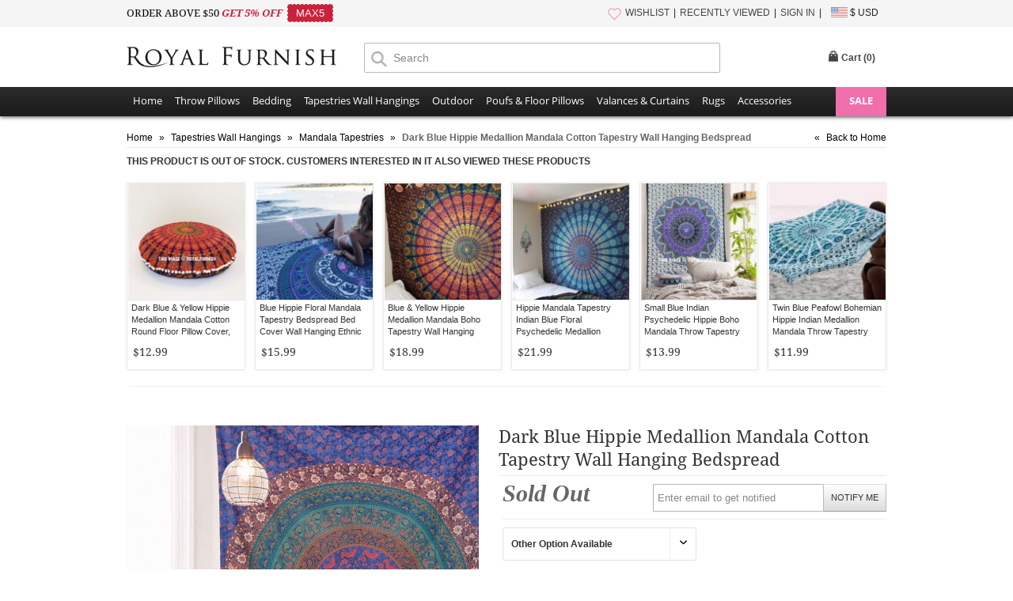

--- FILE ---
content_type: text/html
request_url: https://www.royalfurnish.com/product/1582/dark-blue-hippie-medallion-mandala-cotton-tapestry-wall-hanging-bedspread
body_size: 81034
content:
<!DOCTYPE html>
<html xmlns="http://www.w3.org/1999/xhtml"><head><title>Dark Blue Hippie Medallion Mandala Cotton Tapestry Wall Hanging Bedspread - RoyalFurnish.com</title><meta http-equiv="Content-Type" content="text/html; charset=UTF-8"><meta http-equiv="X-UA-Compatible" content="IE=edge"><meta name="viewport" content="width=device-width, initial-scale=1"><meta name="description" content="Buy Indian medallion mandala bohemian elephant camel tapestry wall hanging at best price. Shipping worldwide USA, UK, Canada, Australia and more. "><meta name="keywords" content="Beach Tapestry, Indie Tapestries, Cotton Tapestry, Bedroom Tapestries, Indian Tapestries, Boho Tapestries, Hippie Tapestries, Bohemian Tapestries, Small Tapestries, Dorm Tapestry, Blue Tapestry, Wall Tapestry, Blue Mandala Tapestries, "><link rel="canonical" href="https://www.royalfurnish.com/product/1582/dark-blue-hippie-medallion-mandala-cotton-tapestry-wall-hanging-bedspread" /><link rel="stylesheet" type="text/css" href="https://www.royalfurnish.com/css/style.css?ver=20180622" media="all"><link rel="icon" href="https://www.royalfurnish.com/images/favicon.ico" type="image/x-icon"><link rel="apple-touch-icon" sizes="57x57" href="https://www.royalfurnish.com/images/apple-touch-icon-57x57.png"/><link rel="apple-touch-icon" sizes="72x72" href="https://www.royalfurnish.com/images/apple-touch-icon-72x72.png"/><link rel="apple-touch-icon" sizes="114x114" href="https://www.royalfurnish.com/images/apple-touch-icon-114x114.png"/><link rel="apple-touch-icon" sizes="144x144" href="https://www.royalfurnish.com/images/apple-touch-icon-144x144.png"/><link rel="apple-touch-icon" href="https://www.royalfurnish.com/images/apple-touch-icon-57x57.png"/><meta property="fb:app_id" content="317088401769727" /><meta property="og:type" content="Product" /><meta property="og:url" content="http://www.royalfurnish.com/product/1582/dark-blue-hippie-medallion-mandala-cotton-tapestry-wall-hanging-bedspread" /><meta property="og:title" content="Dark Blue Hippie Medallion Mandala Cotton Tapestry Wall Hanging Bedspread - RoyalFurnish.com" /><meta property="og:image" content="http://www.royalfurnish.com/images/uploads/2015/May/RF1582/20171201072316-1.jpg"/><meta property="og:description" content="Buy Indian medallion mandala bohemian elephant camel tapestry wall hanging at best price. Shipping worldwide USA, UK, Canada, Australia and more. "/><meta property="og:site_name" content="RoyalFurnish.com"/><script type="text/javascript" src="https://www.royalfurnish.com/js/jquery-1.9.1.min.js"></script><link rel="stylesheet" href="https://www.royalfurnish.com/js/photoswipe/photoswipe.css"><link rel="stylesheet" href="https://www.royalfurnish.com/js/photoswipe/default-skin/default-skin.css">
<link rel="stylesheet" href="https://www.royalfurnish.com/js/swiper/swiper.min.css">
</head><body><a id="promocode-sidebar" href="#divPromoCode" style="display:none"><i title="hide">arrow</i></a>
<div class="rf-top-header"><div class="maindiv"><div class="rf-top-header-invite"><span class="roboto-light">ORDER ABOVE $50 </span><span class="roboto-bold style-italic red">GET 5% OFF &nbsp;</span><span class="coupon" style="margin-left:0;">MAX5</span></div><div class="rf-top-header-right mobileN"><ul><li class="dividerm"><a href="https://www.royalfurnish.com/wishlist"><i class="wishlist"></i>WISHLIST</a></li><li class="dividerm"><a href="https://www.royalfurnish.com/recently-viewed">RECENTLY VIEWED</a></li><li class="dividerm"><a href="https://www.royalfurnish.com/signin">SIGN IN</a></li><li class="currency-menu"><img src="https://www.royalfurnish.com/images/flag_usd.gif" style="vertical-align: middle; margin-top: -2px;" alt=""/> $ USD<div class="welcome-popup"><ul><li><a data-value="USD" href="">$ United States Dollar - USD</a></li><li><a data-value="GBP" href="">£ British Pound - GBP</a></li><li><a data-value="EUR" href="">€ Euro - EUR</a></li><li><a data-value="AUD" href="">$ Australian Dollar - AUD</a></li><li><a data-value="CAD" href="">$ Canadian Dollar - CAD</a></li><li><a data-value="NZD" href="">$ New Zealand Dollar - NZD</a></li><li><a data-value="SGD" href="">$ Singapore Dollar - SGD</a></li><li><a data-value="CHF" href="">₣ Swiss Franc - CHF</a></li><li><a data-value="SEK" href="">kr  Swedish Krona - SEK</a></li><li><a data-value="NOK" href="">kr Norwegian Krone - NOK</a></li><li><a data-value="DKK" href="">kr Danish Krone - DKK</a></li></ul></div></li></ul></div></div></div><div class="login-header"><div class="maindiv" style="border-top:none;"><div class="logo"><a href="https://www.royalfurnish.com" title="Royal Furnish"><img src="https://www.royalfurnish.com/images/logo-royal-furnish.jpg" height="26" alt="Royal Furnish" width="265" /></a></div><div class="searchBar"><form method="post"><input type="text" placeholder="Search" value="" name="txtSearch" id="txtSearch" class="searchInput" autocomplete="off" /><span class="newMagnifyIcon newMagnifyIconPos"></span> <span id="filter_shop_name_loader" class="hide searchLoader"> <img alt="Loading..." width="16" height="16" src="https://www.royalfurnish.com/images/ajax-loader-white.gif" /> </span></form></div><div class="top-link login-top-link"><div id="new-header"><div class="search-right"><iframe src="//www.facebook.com/plugins/like.php?href=https%3A%2F%2Ffacebook.com%2Froyalfurnish&amp;width&amp;layout=button_count&amp;action=like&amp;show_faces=false&amp;share=false&amp;height=21&amp;appId=317088401769727" style="border:none; overflow:hidden; height:21px;width:90px;"></iframe></div>
<div id="cart-popup-container"><div class="cart-bag"><div class="top-cart"><div id="divCart" onclick="window.location='https://www.royalfurnish.com/cart';" class="block-title"><strong id="cartHeader">Cart (<span>0</span>)</strong></div><div id="topCartContent" class="block-content" style="display: none;"><div class="inner-maindiv"><div class="cart-mid"><table id="mini-cart" class="mini-products-list"><tbody class="last odd" id="tbodyCart"></tbody></table><div class="actions"> <a href="https://www.royalfurnish.com/cart"><img src="https://www.royalfurnish.com/images/btn-view-cart.png" width="123" height="44" alt="" style="float: left;" /></a> <span class="itemcount">0 Item Subtotal</span> <span class="subtotal">$0</span> </div></div></div></div></div></div></div></div></div></div><div class="clear"></div></div><div class="new-nav-container"><div class="new-nav-container-bottom"><div class="maindiv"><div class="new-nav-container-maindiv"><i class="fa fa-bars"></i><div class="new-nav-container-store-ul"><ul class="drop-submenu"><li><span> <a href="https://www.royalfurnish.com/">Home</a> </span></li><li class="parent-container"> <span><a href="https://www.royalfurnish.com/throw-pillows" class="parent-container-cufon">Throw Pillows</a></span><ul class="new-nav-container-child-ul" style="width: 360px;"><li style="width:100px;float:left"> <a href="https://www.royalfurnish.com/throw-pillows/mandala-pillows">Mandala Pillows</a></li><li style="width:190px;float:left"> <a href="https://www.royalfurnish.com/throw-pillows/geometric-throw-pillows">Geometric Throw Pillows</a></li><li style="width:100px;float:left"> <a href="https://www.royalfurnish.com/throw-pillows/patchwork-pillows">Patchwork Pillows</a></li><li style="width:190px;float:left"> <a href="https://www.royalfurnish.com/throw-pillows/embroidered-throw-pillows">Embroidered Throw Pillows</a></li><li style="width:100px;float:left"> <a href="https://www.royalfurnish.com/throw-pillows/kantha-pillows">Kantha Pillows</a></li><li style="width:190px;float:left"> <a href="https://www.royalfurnish.com/throw-pillows/vintage-kantha-pillows">Vintage Kantha Pillows</a></li><li style="width:100px;float:left"> <a href="https://www.royalfurnish.com/throw-pillows/tie-dye-pillows">Tie Dye Pillows</a></li><li style="width:190px;float:left"> <a href="https://www.royalfurnish.com/throw-pillows/mirror-embroidered-pillows">Mirror Embroidered Pillows</a></li><li style="width:100px;float:left"> <a href="https://www.royalfurnish.com/throw-pillows/bed-pillows">Bed Pillows</a></li><li style="width:190px;float:left"> <a href="https://www.royalfurnish.com/throw-pillows/kilim-pillows">Kilim Pillows</a></li><li style="width:100px;float:left"> <a href="https://www.royalfurnish.com/throw-pillows/silk-brocade-pillows">Silk Brocade Pillows</a></li><li style="width:190px;float:left"> <a href="https://www.royalfurnish.com/throw-pillows/block-printed-pillows">Block Printed Pillows</a></li><li style="width:100px;float:left"> <a href="https://www.royalfurnish.com/throw-pillows/indigo-pillows">Indigo Pillows</a></li><li style="width:190px;float:left"> <a href="https://www.royalfurnish.com/throw-pillows/textured-throw-pillows">Textured Throw Pillows</a></li></ul></li><li class="parent-container"> <span><a href="https://www.royalfurnish.com/bedding" class="parent-container-cufon">Bedding</a></span><ul class="new-nav-container-child-ul"><li> <a href="https://www.royalfurnish.com/bedding/duvet-covers">Duvet Covers</a></li><li> <a href="https://www.royalfurnish.com/bedding/pillow-shams">Pillow Shams</a></li><li> <a href="https://www.royalfurnish.com/bedding/bed-sheet-set">Bed Sheet Set</a></li><li> <a href="https://www.royalfurnish.com/bedding/cotton-throw-blankets">Cotton Throw Blankets</a></li><li> <a href="https://www.royalfurnish.com/bedding/kantha-quilts-throws">Kantha Quilts Throws</a></li><li> <a href="https://www.royalfurnish.com/bedding/kantha-throws">Kantha Throws</a></li><li> <a href="https://www.royalfurnish.com/bedding/indigo-quilts">Indigo Quilts</a></li><li> <a href="https://www.royalfurnish.com/bedding/kids-bedding">Kids Bedding</a></li></ul></li><li class="parent-container"> <span><a href="https://www.royalfurnish.com/tapestries-wall-hangings" class="parent-container-cufon">Tapestries Wall Hangings</a></span><ul class="new-nav-container-child-ul"><li> <a href="https://www.royalfurnish.com/tapestries-wall-hangings/mandala-tapestries">Mandala Tapestries</a></li><li> <a href="https://www.royalfurnish.com/tapestries-wall-hangings/tie-dye-printed-tapestries">Tie Dye &amp; Printed Tapestries</a></li><li> <a href="https://www.royalfurnish.com/tapestries-wall-hangings/elephant-tapestries">Elephant Tapestries</a></li><li> <a href="https://www.royalfurnish.com/tapestries-wall-hangings/sun-moon-tapestries">Sun &amp; Moon Tapestries</a></li><li> <a href="https://www.royalfurnish.com/tapestries-wall-hangings/indian-hindu-tapestries">Indian Hindu Tapestries</a></li><li> <a href="https://www.royalfurnish.com/tapestries-wall-hangings/tree-of-life-tapestries">Tree of Life Tapestries</a></li><li> <a href="https://www.royalfurnish.com/tapestries-wall-hangings/zodiac-tapestries">Zodiac Tapestries</a></li><li> <a href="https://www.royalfurnish.com/tapestries-wall-hangings/posters">Posters</a></li><li> <a href="https://www.royalfurnish.com/tapestries-wall-hangings/buddha-tapestries">Buddha Tapestries</a></li><li> <a href="https://www.royalfurnish.com/tapestries-wall-hangings/macrame-wall-hangings">Macrame Wall Hangings</a></li><li> <a href="https://www.royalfurnish.com/tapestries-wall-hangings/wall-hangings">Wall Hangings</a></li></ul></li><li class="parent-container"> <span><a href="https://www.royalfurnish.com/outdoor" class="parent-container-cufon">Outdoor</a></span><ul class="new-nav-container-child-ul"><li> <a href="https://www.royalfurnish.com/outdoor/roundie-towels">Roundie Towels</a></li><li> <a href="https://www.royalfurnish.com/outdoor/bags">Bags</a></li><li> <a href="https://www.royalfurnish.com/outdoor/fabric-bunting-banners">Fabric Bunting Banners</a></li></ul></li><li class="parent-container"> <span><a href="https://www.royalfurnish.com/poufs-floor-pillows" class="parent-container-cufon">Poufs &amp; Floor Pillows</a></span><ul class="new-nav-container-child-ul"><li> <a href="https://www.royalfurnish.com/poufs-floor-pillows/round-floor-pillows">Round Floor Pillows</a></li><li> <a href="https://www.royalfurnish.com/poufs-floor-pillows/poufs-ottomans">Poufs &amp; ottomans</a></li><li> <a href="https://www.royalfurnish.com/poufs-floor-pillows/square-floor-pillows">Square Floor Pillows</a></li></ul></li><li class="parent-container"> <span><a href="https://www.royalfurnish.com/valances-curtains" class="parent-container-cufon">Valances &amp; Curtains</a></span><ul class="new-nav-container-child-ul"><li> <a href="https://www.royalfurnish.com/valances-curtains/doors-windows-valance">Doors &amp; Windows Valance</a></li><li> <a href="https://www.royalfurnish.com/valances-curtains/tapestry-curtains">Tapestry Curtains</a></li><li> <a href="https://www.royalfurnish.com/valances-curtains/sheer-curtains">Sheer Curtains</a></li><li> <a href="https://www.royalfurnish.com/valances-curtains/shower-curtains">Shower Curtains</a></li></ul></li><li class="parent-container"> <span><a href="https://www.royalfurnish.com/rugs" class="parent-container-cufon">Rugs</a></span><ul class="new-nav-container-child-ul"><li> <a href="https://www.royalfurnish.com/rugs/chindi-rugs">Chindi Rugs</a></li><li> <a href="https://www.royalfurnish.com/rugs/handwooven-rugs">Handwooven Rugs</a></li><li> <a href="https://www.royalfurnish.com/rugs/southwestern-rugs">Southwestern Rugs</a></li><li> <a href="https://www.royalfurnish.com/rugs/geometric-rugs">Geometric Rugs</a></li><li> <a href="https://www.royalfurnish.com/rugs/braided-area-rugs">Braided Area Rugs</a></li><li> <a href="https://www.royalfurnish.com/rugs/hand-block-print-rugs">Hand Block Print Rugs</a></li></ul></li><li class="parent-container"> <span><a href="https://www.royalfurnish.com/accessories" class="parent-container-cufon">Accessories</a></span><ul class="new-nav-container-child-ul" style="width: 360px;"><li style="width:100px;float:left"> <a href="https://www.royalfurnish.com/accessories/knobs-and-pulls">Knobs and Pulls</a></li><li style="width:190px;float:left"> <a href="https://www.royalfurnish.com/accessories/wall-hooks">Wall Hooks</a></li><li style="width:100px;float:left"> <a href="https://www.royalfurnish.com/accessories/incense-sticks">Incense Sticks</a></li><li style="width:190px;float:left"> <a href="https://www.royalfurnish.com/accessories/incense-holder">Incense Holder</a></li><li style="width:100px;float:left"> <a href="https://www.royalfurnish.com/accessories/yoga-mat-bags">Yoga Mat Bags</a></li><li style="width:190px;float:left"> <a href="https://www.royalfurnish.com/accessories/wine-bottle-stoppers">Wine Bottle Stoppers</a></li><li style="width:100px;float:left"> <a href="https://www.royalfurnish.com/accessories/singing-bowls">Singing Bowls</a></li><li style="width:190px;float:left"> <a href="https://www.royalfurnish.com/accessories/essential-oil-aromatherapy">Essential Oil &amp; Aromatherapy</a></li><li style="width:100px;float:left"> <a href="https://www.royalfurnish.com/accessories/oil-burners">Oil Burners</a></li><li style="width:190px;float:left"> <a href="https://www.royalfurnish.com/accessories/candles-and-candle-holders">Candles and Candle Holders</a></li><li style="width:100px;float:left"> <a href="https://www.royalfurnish.com/accessories/lanterns-lighting">Lanterns Lighting</a></li><li style="width:190px;float:left"> <a href="https://www.royalfurnish.com/accessories/leather-journals">Leather Journals</a></li><li style="width:100px;float:left"> <a href="https://www.royalfurnish.com/accessories/dream-catchers">Dream Catchers</a></li><li style="width:190px;float:left"> <a href="https://www.royalfurnish.com/accessories/kindle-covers">Kindle Covers</a></li><li style="width:100px;float:left"> <a href="https://www.royalfurnish.com/accessories/photo-frames">Photo Frames</a></li><li style="width:190px;float:left"> <a href="https://www.royalfurnish.com/accessories/henna-paste-cones">Henna Paste Cones</a></li><li style="width:100px;float:left"> <a href="https://www.royalfurnish.com/accessories/fairy-lights">Fairy Lights</a></li><li style="width:190px;float:left"> <a href="https://www.royalfurnish.com/accessories/indian-miniatures-paintings">Indian Miniatures Paintings</a></li><li style="width:100px;float:left"> <a href="https://www.royalfurnish.com/accessories/dapo-star">Dapo Star</a></li></ul></li><li class="sale parent-container"><a title="ON SALE" href="https://www.royalfurnish.com/online-sale">SALE</a></div><div class="clear"></div></div></div></div></div><div id="divPromoCode" class="zoom-anim-dialog mfp-hide"><div class="promo-box"><div class="promo-header"><p class="how-to-tip">Just click the <strong>Like</strong> Button below</p><p class="get-what-tip"><span>To get your</span><strong>5<i class="top">%</i><i class="bottom">OFF</i></strong><span>Coupon Code</span></p></div><div id="coupon" class="promo-coupon"><p class="tip">Show me my Coupon!</p><div class="code"><span>Coupon Code: FBUSER</span></div></div><p style="padding:0;" class="joined-msg">Join us to get social with us!</p><div class="social"><div class="like"><p>Royal Furnish</p><div class="fb-wrap"><div class="fb-like" data-href="https://facebook.com/royalfurnish" data-layout="button_count" data-action="like" data-show-faces="false" data-share="false"></div></div></div></div></div></div>
<link rel="stylesheet" type="text/css" href="https://www.royalfurnish.com/js/magnific-popup/magnific-popup.css" media="all">
<script type="text/javascript" src="https://www.royalfurnish.com/js/magnific-popup/jquery.magnific-popup.js"></script>
<script type="text/javascript">$(document).ready(function() {
	//if($(window).width()>=720){$('#promocode-sidebar').show();}
	$('#promocode-sidebar').magnificPopup({removalDelay: 300,mainClass: 'my-mfp-zoom-in',type: 'inline',fixedContentPos: true});
	$.ajax({type:"POST",url:"https://www.royalfurnish.com/ajax-postback",data:{action:"visitlog",param_url:'/product/1582/dark-blue-hippie-medallion-mandala-cotton-tapestry-wall-hanging-bedspread'},success:function(theResponse){}});if($(window).width()>767){$("#cart-popup-container").bind("mouseenter",function(){if($("#cartHeader span").text()!="0"){$("#cart-popup-container .block-title").addClass("hover");$("#cart-popup-container").addClass("hover");$("#topCartContent").show();$("#cart-popup-container .block-title").addClass("hover");$("#cart-popup-container").addClass("hover");}});$("#cart-popup-container").bind("mouseleave",function(){$("#topCartContent").hide();$("#cart-popup-container .block-title").removeClass("hover");$("#cart-popup-container").removeClass("hover")});}});function RemoveCart(product){$.ajax({type:"POST",url:"https://www.royalfurnish.com/ajax-postback",data:{action:"removefromcart",param_product:product},success:function(theResponse){var result=theResponse.split("~");$("#topCartContent").show();$("#cart-popup-container").addClass("hover");$("#divCart").addClass("hover");$("#tbodyCart").html(result[1]);$("#cartHeader span").text(result[2]);$("#topCartContent .cart-mid .actions .itemcount").text(result[2]+" Item Subtotal");$("#topCartContent .cart-mid .actions .subtotal").text("$"+result[3]);if(result[2]=="0"){$("#topCartContent").hide();$("#cart-popup-container").removeClass("hover");$("#divCart").removeClass("hover")}}})};
	$(document).ready(function() {
		$('.welcome-popup ul li a').click(function(){	
			$.ajax({
				type:"POST",
				url:"https://www.royalfurnish.com/ajax-postback",
				data:{action:"changecurrency",
				param_curr:$(this).attr("data-value")},
				success:function(theResponse){
					//alert(theResponse);
					window.location=window.location.href;
				}
			});
			return false;
		});
	});</script><input id="hdHeaderSecureSiteName" value="https://www.royalfurnish.com/" type="hidden"/><input id="hdHeaderSiteName" value="https://www.royalfurnish.com/" type="hidden"/><script type="text/javascript" src="https://www.royalfurnish.com/js/autocomplete/jquery.autocomplete.min.js"></script>
<script>$(function(){$('#txtSearch').autocomplete({serviceUrl: 'https://www.royalfurnish.com/autosuggest.php',formatResult: function (data, value) {if(data.data=='NF'){data.value=value;return '<div style="padding:3px 0;">Click to search for - "'+value+'"</div>';} else {if(data.cateogory=='C'){var newval = "(" + value.replace(RegExp("(\\/|\\.|\\*|\\+|\\?|\\||\\(|\\)|\\[|\\]|\\{|\\}|\\\\)", "g"), "\\$1") + ")";return '<div style="padding:3px 0;">'+data.value.replace(RegExp(newval, "gi"), "<strong>$1</strong>")+'<span style="color:#ccc"> - Cateogory</span></div>';}  else if(data.cateogory=='L'){var newval = "(" + value.replace(RegExp("(\\/|\\.|\\*|\\+|\\?|\\||\\(|\\)|\\[|\\]|\\{|\\}|\\\\)", "g"), "\\$1") + ")";return '<div style="padding:3px 0;">'+data.value.replace(RegExp(newval, "gi"), "<strong>$1</strong>")+'</div>';}}},onSelect: function (suggestion) {if(suggestion.data=='NF'){$.ajax({type: "POST",url: "https://www.royalfurnish.com/ajax-postback",data: { action: "InsertUserSearch", param_keyword: suggestion.value},success: function(theResponse) {window.location=$('#hdHeaderSiteName').val()+'search?keyword='+suggestion.value;}});} else {if(suggestion.cateogory=='L'){window.location=$('#hdHeaderSiteName').val()+"collection/"+GetURLLinkStr(suggestion.value)+"?ref=autosuggest";} else if(suggestion.cateogory=='C'){if(suggestion.type!='1'){window.location=$('#hdHeaderSiteName').val()+suggestion.pcode+'/'+suggestion.code+"?ref=autosuggest";} else {window.location=$('#hdHeaderSiteName').val()+suggestion.code+"?ref=autosuggest";}}}},onSearchStart: function () {$("#filter_shop_name_loader").removeClass("hide");},onSearchComplete: function (){$("#filter_shop_name_loader").addClass("hide");}});});function GetURLLinkStr(str){str=str.trim().replace(/[^a-z0-9]+/gi, '-').toLowerCase();str=str.replace(/-+/gi, '-');str=str.replace(/^-|-$/g, '');str=str.substring(0,80);return str;}jQuery(document).ready(function(){jQuery('.fa-bars').click(function(e) {jQuery('.new-nav-container-bottom').toggleClass('open');e.preventDefault();});});</script><div id="fb-root"></div><script>(function(d, s, id) {var js, fjs = d.getElementsByTagName(s)[0];if (d.getElementById(id)) return;js = d.createElement(s); js.id = id;js.src = "//connect.facebook.net/en_US/sdk.js#xfbml=1&version=v2.3&appId=317088401769727";fjs.parentNode.insertBefore(js, fjs);}(document, 'script', 'facebook-jssdk'));</script><script>window.fbAsyncInit = function() {FB.Event.subscribe("edge.create", function() {$('.promo-box .promo-coupon .tip').hide();$('.promo-box .social').hide();$('.promo-box .promo-coupon .code').fadeIn(2000);$('.promo-box .joined-msg').html('Thank you :)');});};
</script>
<!-- Google tag (gtag.js) -->
<script async src="https://www.googletagmanager.com/gtag/js?id=G-P6DNDE3YF7"></script>
<script>
  window.dataLayer = window.dataLayer || [];
  function gtag(){dataLayer.push(arguments);}
  gtag('js', new Date());
  gtag('config', 'G-P6DNDE3YF7');
</script>
<script>
!function(f,b,e,v,n,t,s){if(f.fbq)return;n=f.fbq=function(){n.callMethod?
n.callMethod.apply(n,arguments):n.queue.push(arguments)};if(!f._fbq)f._fbq=n;
n.push=n;n.loaded=!0;n.version='2.0';n.queue=[];t=b.createElement(e);t.async=!0;
t.src=v;s=b.getElementsByTagName(e)[0];s.parentNode.insertBefore(t,s)}(window,
document,'script','https://connect.facebook.net/en_US/fbevents.js');
fbq('init', '1761841544033993');fbq('track', "PageView");</script>
<noscript><img height="1" width="1" style="display:none"
src="https://www.facebook.com/tr?id=1761841544033993&ev=PageView&noscript=1"
/></noscript>
<script>fbq('track', 'ViewContent');</script><section><div class="wrapper" id="page-product-details"><div class="main-sec login-main-sec"><div class="breadcrumbs"><ul class="fleft textnowrap" itemscope itemtype="https://schema.org/BreadcrumbList"><li class="home" itemprop="itemListElement" itemtype="https://schema.org/ListItem" itemscope=""> <a itemprop="item" title="Go to Home Page" href="https://www.royalfurnish.com/"><strong itemprop="name">Home</strong></a> <meta itemprop="position" content="1" /> <span>»</span> </li><li itemprop="itemListElement" itemtype="https://schema.org/ListItem" itemscope=""> <a itemprop="item" title="Tapestries Wall Hangings" href="https://www.royalfurnish.com/tapestries-wall-hangings"><strong itemprop="name">Tapestries Wall Hangings</strong></a> <meta itemprop="position" content="2" /> <span>»</span> </li><li itemprop="itemListElement" itemtype="https://schema.org/ListItem" itemscope=""> <a itemprop="item" title="Mandala Tapestries" href="https://www.royalfurnish.com/tapestries-wall-hangings/mandala-tapestries"><strong itemprop="name">Mandala Tapestries</strong></a> <meta itemprop="position" content="3" /> <span>»</span> </li><li class="category571 active" itemprop="itemListElement" itemscope
          itemtype="https://schema.org/ListItem"><strong itemprop="name" title="Dark Blue Hippie Medallion Mandala Cotton Tapestry Wall Hanging Bedspread">Dark Blue Hippie Medallion Mandala Cotton Tapestry Wall Hanging Bedspread</strong><meta itemprop="position" content="4" /></li></ul><ul class="fright"><li><span>«</span>&nbsp;<a title="Go to Home Page" href="https://www.royalfurnish.com/">Back to Home</a></li></ul><div class="clear"></div></div>
                  <div class="pro-list showroom" style="box-shadow:0 3px 3px -4px rgba(0, 0, 0, 0.3);margin-bottom:40px;float:left;padding-bottom:20px;width:100%;"><p style="text-transform:uppercase;font-weight:bold;color:#333;">This Product is Out of stock. Customers interested in it also viewed these products</p><ul id="soldout-similar"><div style="display:none">SELECT p.ProductId,p.Title,p.Price,p.IsActive,p.DateAdded,(SELECT ImageName FROM tblrf_productimages WHERE ProductId=p.ProductId AND Seq=1)AS ImageName,MATCH (p.Title,p.Size,p.Color) AGAINST ('Dark Blue Hippie Medallion Mandala Cotton Tapestry Wall Hanging Bedspread Twin Size Blue') AS MatchScore FROM tblrf_products p WHERE p.IsActive=1 AND p.Qty>0  AND ProductId<>1582 ORDER BY MatchScore DESC LIMIT 6</div><li class="item" ><div class="showroom_container showroom catalouge-product" style="width:148px;"><div class="product-image"><a title="Dark Blue &amp; Yellow Hippie Medallion Mandala Cotton Round Floor Pillow Cover, Pet Bed" href="https://www.royalfurnish.com/product/5368/dark-blue-yellow-hippie-medallion-mandala-cotton-round-floor-pillow-cover-pet-be"><img style="width:147px;margin-left:1px;height:147px;" alt="Dark Blue &amp; Yellow Hippie Medallion Mandala Cotton Round Floor Pillow Cover, Pet Bed" data-original="https://www.royalfurnish.com/thumbnail/150/150/c/images/uploads/2018/Apr/RF5368/20180402093159-1.jpg" src="[data-uri]" class="the-store-image"/></a></div><div class="product-title"><a title="Dark Blue &amp; Yellow Hippie Medallion Mandala Cotton Round Floor Pillow Cover, Pet Bed" href="https://www.royalfurnish.com/product/5368/dark-blue-yellow-hippie-medallion-mandala-cotton-round-floor-pillow-cover-pet-be" style="">Dark Blue & Yellow Hippie Medallion Mandala Cotton Round Floor Pillow Cover, Pet Bed</a></div><div class="product-label"><div class="product-price">$12.99</div><div class="product-size"> </div></div></div></li><li class="item" ><div class="showroom_container showroom catalouge-product" style="width:148px;"><div class="product-image"><a title="Blue Hippie Floral Mandala Tapestry Bedspread Bed Cover Wall Hanging Ethnic Decorative Art" href="https://www.royalfurnish.com/product/60/blue-hippie-floral-mandala-tapestry-bedspread-bed-cover-wall-hanging-ethnic-deco"><img style="width:147px;margin-left:1px;height:147px;" alt="Blue Hippie Floral Mandala Tapestry Bedspread Bed Cover Wall Hanging Ethnic Decorative Art" data-original="https://www.royalfurnish.com/thumbnail/150/150/c/images/uploads/2014/Jun/RF60/20151031092415-UK-1073.jpg" src="[data-uri]" class="the-store-image"/></a></div><div class="product-title"><a title="Blue Hippie Floral Mandala Tapestry Bedspread Bed Cover Wall Hanging Ethnic Decorative Art" href="https://www.royalfurnish.com/product/60/blue-hippie-floral-mandala-tapestry-bedspread-bed-cover-wall-hanging-ethnic-deco" style="">Blue Hippie Floral Mandala Tapestry Bedspread Bed Cover Wall Hanging Ethnic Decorative Art</a></div><div class="product-label"><div class="product-price">$15.99</div><div class="product-size"> </div></div></div></li><li class="item" ><div class="showroom_container showroom catalouge-product" style="width:148px;"><div class="product-image"><a title="Blue &amp; Yellow Hippie Medallion Mandala Boho Tapestry Wall Hanging" href="https://www.royalfurnish.com/product/4706/blue-yellow-hippie-medallion-mandala-boho-tapestry-wall-hanging"><img style="width:147px;margin-left:1px;height:147px;" alt="Blue &amp; Yellow Hippie Medallion Mandala Boho Tapestry Wall Hanging" data-original="https://www.royalfurnish.com/thumbnail/150/150/c/images/uploads/2017/May/RF4706/20170516140337-s-l1600.jpg" src="[data-uri]" class="the-store-image"/></a></div><div class="product-title"><a title="Blue &amp; Yellow Hippie Medallion Mandala Boho Tapestry Wall Hanging" href="https://www.royalfurnish.com/product/4706/blue-yellow-hippie-medallion-mandala-boho-tapestry-wall-hanging" style="">Blue & Yellow Hippie Medallion Mandala Boho Tapestry Wall Hanging</a></div><div class="product-label"><div class="product-price">$18.99</div><div class="product-size"> </div></div></div></li><li class="item" ><div class="showroom_container showroom catalouge-product" style="width:148px;"><div class="product-image"><a title="Hippie Mandala Tapestry Indian Blue Floral Psychedelic Medallion Tapestry Wall Hanging" href="https://www.royalfurnish.com/product/961/hippie-mandala-tapestry-indian-blue-floral-psychedelic-medallion-tapestry-wall-h"><img style="width:147px;margin-left:1px;height:147px;" alt="Hippie Mandala Tapestry Indian Blue Floral Psychedelic Medallion Tapestry Wall Hanging" data-original="https://www.royalfurnish.com/thumbnail/150/150/c/images/uploads/2014/Dec/RF961/20151202145238-1.jpg" src="[data-uri]" class="the-store-image"/></a></div><div class="product-title"><a title="Hippie Mandala Tapestry Indian Blue Floral Psychedelic Medallion Tapestry Wall Hanging" href="https://www.royalfurnish.com/product/961/hippie-mandala-tapestry-indian-blue-floral-psychedelic-medallion-tapestry-wall-h" style="">Hippie Mandala Tapestry Indian Blue Floral Psychedelic Medallion Tapestry Wall Hanging</a></div><div class="product-label"><div class="product-price">$21.99</div><div class="product-size"> </div></div></div></li><li class="item" ><div class="showroom_container showroom catalouge-product" style="width:148px;"><div class="product-image"><a title="Small Blue Indian Psychedelic Hippie Boho Mandala Throw Tapestry Wall Hanging" href="https://www.royalfurnish.com/product/1391/small-blue-indian-psychedelic-hippie-boho-mandala-throw-tapestry-wall-hanging"><img style="width:147px;margin-left:1px;height:147px;" alt="Small Blue Indian Psychedelic Hippie Boho Mandala Throw Tapestry Wall Hanging" data-original="https://www.royalfurnish.com/thumbnail/150/150/c/images/uploads/2015/Mar/RF1391/20170506082306-2.jpg" src="[data-uri]" class="the-store-image"/></a></div><div class="product-title"><a title="Small Blue Indian Psychedelic Hippie Boho Mandala Throw Tapestry Wall Hanging" href="https://www.royalfurnish.com/product/1391/small-blue-indian-psychedelic-hippie-boho-mandala-throw-tapestry-wall-hanging" style="">Small Blue Indian Psychedelic Hippie Boho Mandala Throw Tapestry Wall Hanging</a></div><div class="product-label"><div class="product-price">$13.99</div><div class="product-size"> </div></div></div></li><li class="item" style='margin-right:0px'><div class="showroom_container showroom catalouge-product" style="width:148px;"><div class="product-image"><a title="Twin Blue Peafowl Bohemian Hippie Indian Medallion Mandala Throw Tapestry" href="https://www.royalfurnish.com/product/1063/twin-blue-peafowl-bohemian-hippie-indian-medallion-mandala-throw-tapestry"><img style="width:147px;margin-left:1px;height:147px;" alt="Twin Blue Peafowl Bohemian Hippie Indian Medallion Mandala Throw Tapestry" data-original="https://www.royalfurnish.com/thumbnail/150/150/c/images/uploads/2015/Jan/RF1063/20180202093559-7.jpg" src="[data-uri]" class="the-store-image"/></a></div><div class="product-title"><a title="Twin Blue Peafowl Bohemian Hippie Indian Medallion Mandala Throw Tapestry" href="https://www.royalfurnish.com/product/1063/twin-blue-peafowl-bohemian-hippie-indian-medallion-mandala-throw-tapestry" style="">Twin Blue Peafowl Bohemian Hippie Indian Medallion Mandala Throw Tapestry</a></div><div class="product-label"><div class="product-price">$11.99</div><div class="product-size"> </div></div></div></li></ul></div>
      <div class="clear"></div><div class="featured-style"><div class="product-essential" itemscope itemtype="http://schema.org/Product"><div id="product-show"><div style="padding-top: 10px;"><div class="image-panel"><div class="swiper-container main-image"><div class="swiper-wrapper"><div class="swiper-slide"><a href="https://www.royalfurnish.com/images/uploads/2015/May/RF1582/20171201072316-1.jpg" class="jqzoom" target="_blank" itemscope><img src="https://www.royalfurnish.com/thumbnail/450/550/c/images/uploads/2015/May/RF1582/20171201072316-1.jpg" class="the-store-image main-image" alt=""/></a></div><div class="swiper-slide"><a href="https://www.royalfurnish.com/images/uploads/2015/May/RF1582/20150716141304-$_12.JPG" class="jqzoom" target="_blank" itemscope><img src="https://www.royalfurnish.com/thumbnail/450/550/c/images/uploads/2015/May/RF1582/20150716141304-$_12.JPG" class="the-store-image main-image" alt=""/></a></div><div class="swiper-slide"><a href="https://www.royalfurnish.com/images/uploads/2015/May/RF1582/20150516075451-6.jpg" class="jqzoom" target="_blank" itemscope><img src="https://www.royalfurnish.com/thumbnail/450/550/c/images/uploads/2015/May/RF1582/20150516075451-6.jpg" class="the-store-image main-image" alt=""/></a></div><div class="swiper-slide"><a href="https://www.royalfurnish.com/images/uploads/2015/May/RF1582/20150516075456-5.jpg" class="jqzoom" target="_blank" itemscope><img src="https://www.royalfurnish.com/thumbnail/450/550/c/images/uploads/2015/May/RF1582/20150516075456-5.jpg" class="the-store-image main-image" alt=""/></a></div><div class="swiper-slide"><a href="https://www.royalfurnish.com/images/uploads/2015/May/RF1582/20150516075517-3.jpg" class="jqzoom" target="_blank" itemscope><img src="https://www.royalfurnish.com/thumbnail/450/550/c/images/uploads/2015/May/RF1582/20150516075517-3.jpg" class="the-store-image main-image" alt=""/></a></div><div class="swiper-slide"><a href="https://www.royalfurnish.com/images/uploads/2015/May/RF1582/20150516075510-2.jpg" class="jqzoom" target="_blank" itemscope><img src="https://www.royalfurnish.com/thumbnail/450/550/c/images/uploads/2015/May/RF1582/20150516075510-2.jpg" class="the-store-image main-image" alt=""/></a></div></div><div class="swiper-pagination"></div><div class="swiper-button-next"></div><div class="swiper-button-prev"></div></div><meta itemprop="image" content="https://www.royalfurnish.com/images/uploads/2015/May/RF1582/20171201072316-1.jpg" /></div></div></div><div class="product-shop"><div class="product-main-info"><div class="product_header_top"><div class="span_block_left"><h1 itemprop="name" id="lblProductTitle">Dark Blue Hippie Medallion Mandala Cotton Tapestry Wall Hanging Bedspread</h1><meta itemprop="brand" content="Royal Furnish" /><meta itemprop="mpn" content="1582"/></div></div><div class="clear"></div><div class="product-review-div"><div class="price-box" itemprop="offers" itemscope itemtype="http://schema.org/Offer"><meta itemprop="priceCurrency" content="USD" /><span class="price" itemprop="price" content="24.99">Sold Out</span><meta itemprop="url" content="https://www.royalfurnish.com/product/1582/dark-blue-hippie-medallion-mandala-cotton-tapestry-wall-hanging-bedspread" /><meta itemprop="availability" itemtype="http://schema.org/ItemAvailability" content="http://schema.org/OutOfStock" /><div class="notifydiv">
<input placeholder="Enter email to get notified" class="notifytext" value="" type="text"><button class="notifybtn">NOTIFY ME</button></div></div><div class="product-review-div" style="margin-top:18px; border-bottom: medium none; margin-bottom: 0px; font-family: open sans; font-size: 12px; padding-bottom: 5px;padding-left:0px;"><form method="post"><div class="select-box"><select onchange="form.submit();" name="ddlProductGroup" id="ddlProductGroup" style="padding: 0 10px;font-size:12px;font-weight:bold"><option value="0" selected="selected">Other Option Available</option><option value="https://www.royalfurnish.com/product/5392/blue-multi-mandala-rose-circle-round-floor-pillow-cover-32-inch" >Round Floor Pillow - $12.99</option><option value="https://www.royalfurnish.com/product/8231/blue-multicolored-large-boho-medallion-square-floor-pillow-cover-36x36-inch" >Square Floor Pillow - $17.99</option></select></div></form></div><div class="clear"></div></div> 
              <div><ul id="menu" class="tab" style="margin-left:0px;width:100%;"><li class="active" id="tabDesc"><span onClick="ShowTab('description','tabDesc');">Product Details</span></li><li id="tabAttr"><span onClick="ShowTab('attributes','tabAttr');">Specification</span></li><li id="tabDel"><span onClick="ShowTab('delivery','tabDel');">Delivery</span></li><li><div class="ask-question"><a id="btnAskQuestion" href="#divAskQuestion"> Ask a Question</a></div></li></ul><div class="clear"></div><div id="description" class="tab-content" itemprop="description"><p><span id="productDescriptionTextPDP">Add a  distinctive touch to your       bedroom space by hanging Indian medallion mandala  hippie  tapestry. Constructed     from 100% cotton, this tapestry  is  high in  quality, durable and  skin    friendly. One special feature that   this  tapestry wall hanging  boasts  of   is the excellent  colourfastness  that allows tapestry not to  fade  away   even after  repeated usage and  wash. The  elegant colours  used in  this wall  hanging/bedspread&nbsp; will  match your bedroom decor.   The  charming floral  and   striped designs  add to the beauty of this   tapestry. The  tapestry is   multipurpose  item can be used as wall   hanging, bed  cover, table cover,   college  dorm room wall hanging etc.   The tapestry  can be used into college  dorm &amp; bedroom.</span></p><ul><li><span>100% Cotton</span></li><li>86" x 56" inch (218 cm x 142 cm. Approx.)</li><li>Made in India</li><li>Premium Quality</li><li>Machine Wash<strong> <br /></strong></li></ul><p><strong>SKU : #<span itemprop="sku">RMTB319</span></strong></p><div style="width: 100%; text-align: center;"><img alt="royalfurnish" src="https://www.royalfurnish.com/images/hr-400.png" style="padding-top: 10px; padding-bottom: 10px;"></div><div><div style="margin-bottom:10px;width:120px;float:left;margin-top:5px"><div class="fb-like" data-href="http://www.royalfurnish.com/product/1582/dark-blue-hippie-medallion-mandala-cotton-tapestry-wall-hanging-bedspread" data-send="true" data-layout="button_count" data-width="200" data-show-faces="false" data-font="tahoma"></div></div><div style="margin-bottom:10px;width:68px;float:left;margin-top:5px"> <a href="https://twitter.com/share" data-counturl="https://www.royalfurnish.com/product/1582/dark-blue-hippie-medallion-mandala-cotton-tapestry-wall-hanging-bedspread" data-url="http://bit.ly/" class="twitter-share-button" data-via="RoyalFurnish" data-lang="en" data-text="Dark Blue Hippie Medallion Mandala Cotton Tapestry Wall Hanging Bedspread on RoyalFurnish.com, $11.99">Tweet</a></div><div style="margin-bottom:10px;width:105px;float:left;text-align:left;margin-top:3px"> <a href="https://www.pinterest.com/pin/create/button/?url=https://www.royalfurnish.com/product/1582/dark-blue-hippie-medallion-mandala-cotton-tapestry-wall-hanging-bedspread&media=&description=Dark Blue Hippie Medallion Mandala Cotton Tapestry Wall Hanging Bedspread on RoyalFurnish.com, $11.99" data-pin-do="buttonPin" data-pin-config="beside"></a> </div><div style="margin-bottom:10px;float:left;margin-top: 5px;margin-left:10px;display:none" id="divWhatsapp"><a href="whatsapp://send?text=Dark Blue Hippie Medallion Mandala Cotton Tapestry Wall Hanging Bedspread on Royal Furnish - https://www.royalfurnish.com/product/1582/dark-blue-hippie-medallion-mandala-cotton-tapestry-wall-hanging-bedspread" data-action="share/whatsapp/share"><img src="https://www.royalfurnish.com/images/whatsapp.jpg" alt=""></a></div><div class="product-options-div"></div></div></div><div id="attributes" class="tab-content" style="padding:0px;display:none;width:100%;"> <table cellspacing="0" cellpadding="0"><tbody><tr><td width="50%" valign="top"><table width="100%"><tbody><tr><td style="background: #F9F9F9; padding: 10px; font-family: Arial, Helvetica, sans-serif; color: #806680; font-size: 14px;">Material</td></tr><tr><td style="color: #bb99aa; padding: 10px; font-family: Arial, Helvetica, sans-serif; font-size: 14px;">100% Cotton, Screen Printed Fabric</td></tr></tbody></table></td><td width="50%" valign="top"><table width="100%"><tbody><tr><td style="background: #F9F9F9; padding: 10px; font-family: Arial, Helvetica, sans-serif; color: #806680; font-size: 14px;">Color</td></tr><tr><td style="color: #bb99aa; padding: 10px; font-family: Arial, Helvetica, sans-serif; font-size: 14px;">Blue with multicolor (Same as picture)<br /></td></tr></tbody></table></td></tr><tr><td width="50%" valign="top"><table width="100%"><tbody><tr><td style="background: #F9F9F9; padding: 10px; font-family: Arial, Helvetica, sans-serif; color: #806680; font-size: 14px;">Pattern</td></tr><tr><td style="color: #bb99aa; padding: 10px; font-family: Arial, Helvetica, sans-serif; font-size: 14px;">Floral Paisley Print Round Circle<br /></td></tr></tbody></table></td><td width="50%" valign="top"><table width="100%"><tbody><tr><td style="background: #F9F9F9; padding: 10px; font-family: Arial, Helvetica, sans-serif; color: #806680; font-size: 14px;">Size</td></tr><tr><td style="color: #bb99aa; padding: 10px; font-family: Arial, Helvetica, sans-serif; font-size: 14px;">86" x 56" inch (218 cm x 142 cm. Approx.) (Twin Size)<br /></td></tr></tbody></table></td></tr><tr><td width="50%" valign="top"><table width="100%"><tbody><tr><td style="background: #F9F9F9; padding: 10px; font-family: Arial, Helvetica, sans-serif; color: #806680; font-size: 14px;">Washing Instructions</td></tr><tr><td style="color: #bb99aa; padding: 10px; font-family: Arial, Helvetica, sans-serif; font-size: 14px;">Dry Clean Or Cold Water Wash</td></tr></tbody></table></td><td width="50%" valign="top"><table width="100%"><tbody><tr><td style="background: #F9F9F9; padding: 10px; font-family: Arial, Helvetica, sans-serif; color: #806680; font-size: 14px;">Uses</td></tr><tr><td style="color: #bb99aa; padding: 10px; font-family: Arial, Helvetica, sans-serif; font-size: 14px;">Bed Cover, Tapestry, Curtain, Wall Hanging Or Table Cloth.</td></tr></tbody></table></td></tr></tbody></table> </div><div id="delivery" class="tab-content" style="display:none;">
                <p>Delivery Time with “Economy” Shipping : </p><table width="100%" style="font-family:Arial, Helvetica, sans-serif;font-size:11px;color:#333;"><tr><td width="10%"><strong>S NO.</strong></td><td width="40%"><strong>Country</strong></td><td width="50%"><strong>Shipping Time</strong></td></tr><tr><td>1</td><td>United States</td><td>Arrives in 7-15 Days</td></tr><tr><td>2</td><td>United Kingdom</td><td>Arrives in 5-10 Days</td></tr><tr><td>3</td><td>Australia</td><td>Arrives in 7-12 Days</td></tr><tr><td>4</td><td>Canada</td><td>Arrives in 7-10 Days</td></tr><tr><td>5</td><td>Others</td><td>Arrives in 10-21 Business Days</td></tr></table><br/><p>Delivery Time with “Express” Shipping Method :</p><table width="100%" style="font-family:Arial, Helvetica, sans-serif;font-size:11px;color:#333"><tr><td width="10%"><strong>S NO.</strong></td><td width="40%"><strong>Country</strong></td><td width="50%"><strong>Shipping Time</strong></td></tr><tr><td>1</td><td>All Countries</td><td>Arrive in 3-5 Days</td></tr></table></div></div><div class="clear"></div></div></div><div id="div-similar">
                
                                
                <div class="sec_title" style="float:left;width:100%;"><h2>You May Also Like</h2></div><div class="pro-list showroom"><ul id="similar-products-ul"><div style="display:none">SELECT p.ProductId,p.Title,p.Price,p.IsActive,p.DateAdded,(SELECT ImageName FROM tblrf_productimages WHERE ProductId=p.ProductId AND Seq=1)AS ImageName,MATCH (p.Title,p.Size,p.Color) AGAINST ('Dark Blue Hippie Medallion Mandala Cotton Tapestry Wall Hanging Bedspread Twin Size Blue') AS MatchScore FROM tblrf_products p WHERE p.IsActive=1 AND p.Qty>0  AND ProductId Not In(1063,1391,961,4706,60,5368) AND ProductId<>1582 ORDER BY MatchScore DESC LIMIT 12</div><li class="item" ><div class="showroom_container showroom catalouge-product"><div class="product-image"><a title="Blue and Yellow Psychedelic Sun Moon Tapestry Tie Dye Hippie Wall Hanging Bedspread" href="https://www.royalfurnish.com/product/1617/blue-and-yellow-psychedelic-sun-moon-tapestry-tie-dye-hippie-wall-hanging-bedspr?ref=you_may_like"><img alt="Blue and Yellow Psychedelic Sun Moon Tapestry Tie Dye Hippie Wall Hanging Bedspread" data-original="https://www.royalfurnish.com/thumbnail/150/150/c/images/uploads/2015/May/RF1617/20170506085225-1.jpg" src="[data-uri]" class="the-store-image"> </a></div><div class="product-title"><a title="Blue and Yellow Psychedelic Sun Moon Tapestry Tie Dye Hippie Wall Hanging Bedspread" href="https://www.royalfurnish.com/product/1617/blue-and-yellow-psychedelic-sun-moon-tapestry-tie-dye-hippie-wall-hanging-bedspr?ref=you_may_like" style="">Blue and Yellow Psychedelic Sun Moon Tapestry Tie Dye Hippie Wall Hanging Bedspread</a></div><div class="product-label"><div class="product-price">$11.99</div><div class="product-size"> </div></div></div></li><li class="item" ><div class="showroom_container showroom catalouge-product"><div class="product-image"><a title="Blue Multi Dahlia Medallion Mandala Throw Bedspread Wall Tapestry" href="https://www.royalfurnish.com/product/4750/blue-multi-dahlia-medallion-mandala-throw-bedspread-wall-tapestry?ref=you_may_like"><img alt="Blue Multi Dahlia Medallion Mandala Throw Bedspread Wall Tapestry" data-original="https://www.royalfurnish.com/thumbnail/150/150/c/images/uploads/2017/Jun/RF4750/20170614075400-1.jpg" src="[data-uri]" class="the-store-image"> </a></div><div class="product-title"><a title="Blue Multi Dahlia Medallion Mandala Throw Bedspread Wall Tapestry" href="https://www.royalfurnish.com/product/4750/blue-multi-dahlia-medallion-mandala-throw-bedspread-wall-tapestry?ref=you_may_like" style="">Blue Multi Dahlia Medallion Mandala Throw Bedspread Wall Tapestry</a></div><div class="product-label"><div class="product-price">$11.99</div><div class="product-size"> </div></div></div></li><li class="item" ><div class="showroom_container showroom catalouge-product"><div class="product-image"><a title="Dark Blue and White Medallion Circles Shibori Indigo Throw Pillow Cover 16X16 Inch" href="https://www.royalfurnish.com/product/4799/dark-blue-and-white-medallion-circles-shibori-indigo-throw-pillow-cover-16x16-in?ref=you_may_like"><img alt="Dark Blue and White Medallion Circles Shibori Indigo Throw Pillow Cover 16X16 Inch" data-original="https://www.royalfurnish.com/thumbnail/150/150/c/images/uploads/2017/Jul/RF4799/20170727080447-5.jpg" src="[data-uri]" class="the-store-image"> </a></div><div class="product-title"><a title="Dark Blue and White Medallion Circles Shibori Indigo Throw Pillow Cover 16X16 Inch" href="https://www.royalfurnish.com/product/4799/dark-blue-and-white-medallion-circles-shibori-indigo-throw-pillow-cover-16x16-in?ref=you_may_like" style="">Dark Blue and White Medallion Circles Shibori Indigo Throw Pillow Cover 16X16 Inch</a></div><div class="product-label"><div class="product-price">$1.99</div><div class="product-size"> </div></div></div></li><li class="item" ><div class="showroom_container showroom catalouge-product"><div class="product-image"><a title="Large Dark Blue Birds Bohemian Mandala Square Floor Pillow Cover, Hippie Pet Bed" href="https://www.royalfurnish.com/product/5492/large-dark-blue-birds-bohemian-mandala-square-floor-pillow-cover-hippie-pet-bed?ref=you_may_like"><img alt="Large Dark Blue Birds Bohemian Mandala Square Floor Pillow Cover, Hippie Pet Bed" data-original="https://www.royalfurnish.com/thumbnail/150/150/c/images/uploads/2018/May/RF5492/20180508131211-3.jpg" src="[data-uri]" class="the-store-image"> </a></div><div class="product-title"><a title="Large Dark Blue Birds Bohemian Mandala Square Floor Pillow Cover, Hippie Pet Bed" href="https://www.royalfurnish.com/product/5492/large-dark-blue-birds-bohemian-mandala-square-floor-pillow-cover-hippie-pet-bed?ref=you_may_like" style="">Large Dark Blue Birds Bohemian Mandala Square Floor Pillow Cover, Hippie Pet Bed</a></div><div class="product-label"><div class="product-price">$15.99</div><div class="product-size"> </div></div></div></li><li class="item" ><div class="showroom_container showroom catalouge-product"><div class="product-image"><a title="Blue &amp; Yellow Hippie Medallion Mandala Window Curtains Cotton Drape Curtain Set" href="https://www.royalfurnish.com/product/5010/blue-yellow-hippie-medallion-mandala-window-curtains-cotton-drape-curtain-set?ref=you_may_like"><img alt="Blue &amp; Yellow Hippie Medallion Mandala Window Curtains Cotton Drape Curtain Set" data-original="https://www.royalfurnish.com/thumbnail/150/150/c/images/uploads/2017/Nov/RF5010/20190401125753-67.jpg" src="[data-uri]" class="the-store-image"> </a></div><div class="product-title"><a title="Blue &amp; Yellow Hippie Medallion Mandala Window Curtains Cotton Drape Curtain Set" href="https://www.royalfurnish.com/product/5010/blue-yellow-hippie-medallion-mandala-window-curtains-cotton-drape-curtain-set?ref=you_may_like" style="">Blue & Yellow Hippie Medallion Mandala Window Curtains Cotton Drape Curtain Set</a></div><div class="product-label"><div class="product-price">$20.99</div><div class="product-size"> </div></div></div></li><li class="item" style='margin-right:0px'><div class="showroom_container showroom catalouge-product"><div class="product-image"><a title="White Tree of Life Tapestry Wall Hanging, Hippie Cotton Bedspread" href="https://www.royalfurnish.com/product/3000/white-tree-of-life-tapestry-wall-hanging-hippie-cotton-bedspread?ref=you_may_like"><img alt="White Tree of Life Tapestry Wall Hanging, Hippie Cotton Bedspread" data-original="https://www.royalfurnish.com/thumbnail/150/150/c/images/uploads/2015/Dec/RF3000/20161125092508-1.jpg" src="[data-uri]" class="the-store-image"> </a></div><div class="product-title"><a title="White Tree of Life Tapestry Wall Hanging, Hippie Cotton Bedspread" href="https://www.royalfurnish.com/product/3000/white-tree-of-life-tapestry-wall-hanging-hippie-cotton-bedspread?ref=you_may_like" style="">White Tree of Life Tapestry Wall Hanging, Hippie Cotton Bedspread</a></div><div class="product-label"><div class="product-price">$11.99</div><div class="product-size"> </div></div></div></li><li class="item" ><div class="showroom_container showroom catalouge-product"><div class="product-image"><a title="Blue Love Heart Ombre Medallion Mandala Tapestry, Hippie Bedding" href="https://www.royalfurnish.com/product/3430/blue-love-heart-ombre-medallion-mandala-tapestry-hippie-bedding?ref=you_may_like"><img alt="Blue Love Heart Ombre Medallion Mandala Tapestry, Hippie Bedding" data-original="https://www.royalfurnish.com/thumbnail/150/150/c/images/uploads/2016/Mar/RF3430/20170501062508-2.jpg" src="[data-uri]" class="the-store-image"> </a></div><div class="product-title"><a title="Blue Love Heart Ombre Medallion Mandala Tapestry, Hippie Bedding" href="https://www.royalfurnish.com/product/3430/blue-love-heart-ombre-medallion-mandala-tapestry-hippie-bedding?ref=you_may_like" style="">Blue Love Heart Ombre Medallion Mandala Tapestry, Hippie Bedding</a></div><div class="product-label"><div class="product-price">$14.99</div><div class="product-size"> </div></div></div></li><li class="item" ><div class="showroom_container showroom catalouge-product"><div class="product-image"><a title="Blue Zumba Floral Medallion Mandala Tapestry, Indian Hippie Bedding" href="https://www.royalfurnish.com/product/3838/blue-zumba-floral-medallion-mandala-tapestry-indian-hippie-bedding?ref=you_may_like"><img alt="Blue Zumba Floral Medallion Mandala Tapestry, Indian Hippie Bedding" data-original="https://www.royalfurnish.com/thumbnail/150/150/c/images/uploads/2016/Jun/RF3838/20170429063243-2.jpg" src="[data-uri]" class="the-store-image"> </a></div><div class="product-title"><a title="Blue Zumba Floral Medallion Mandala Tapestry, Indian Hippie Bedding" href="https://www.royalfurnish.com/product/3838/blue-zumba-floral-medallion-mandala-tapestry-indian-hippie-bedding?ref=you_may_like" style="">Blue Zumba Floral Medallion Mandala Tapestry, Indian Hippie Bedding</a></div><div class="product-label"><div class="product-price">$15.99</div><div class="product-size"> </div></div></div></li><li class="item" ><div class="showroom_container showroom catalouge-product"><div class="product-image"><a title="Twin Small Elephant Mandala Boho Tapestry Wall Hanging Cotton Bedspread" href="https://www.royalfurnish.com/product/1761/twin-small-elephant-mandala-boho-tapestry-wall-hanging-cotton-bedspread?ref=you_may_like"><img alt="Twin Small Elephant Mandala Boho Tapestry Wall Hanging Cotton Bedspread" data-original="https://www.royalfurnish.com/thumbnail/150/150/c/images/uploads/2015/Jun/RF1761/20170506104732-2.jpg" src="[data-uri]" class="the-store-image"> </a></div><div class="product-title"><a title="Twin Small Elephant Mandala Boho Tapestry Wall Hanging Cotton Bedspread" href="https://www.royalfurnish.com/product/1761/twin-small-elephant-mandala-boho-tapestry-wall-hanging-cotton-bedspread?ref=you_may_like" style="">Twin Small Elephant Mandala Boho Tapestry Wall Hanging Cotton Bedspread</a></div><div class="product-label"><div class="product-price">$11.99</div><div class="product-size"> </div></div></div></li><li class="item" ><div class="showroom_container showroom catalouge-product"><div class="product-image"><a title="Blue Multi Plum and Blow Medallion Wall Tapestry, Hippie Bedding Throw" href="https://www.royalfurnish.com/product/2448/blue-multi-plum-and-blow-medallion-wall-tapestry-hippie-bedding-throw?ref=you_may_like"><img alt="Blue Multi Plum and Blow Medallion Wall Tapestry, Hippie Bedding Throw" data-original="https://www.royalfurnish.com/thumbnail/150/150/c/images/uploads/2015/Oct/RF2448/20190306084407-541.jpg" src="[data-uri]" class="the-store-image"> </a></div><div class="product-title"><a title="Blue Multi Plum and Blow Medallion Wall Tapestry, Hippie Bedding Throw" href="https://www.royalfurnish.com/product/2448/blue-multi-plum-and-blow-medallion-wall-tapestry-hippie-bedding-throw?ref=you_may_like" style="">Blue Multi Plum and Blow Medallion Wall Tapestry, Hippie Bedding Throw</a></div><div class="product-label"><div class="product-price">$21.99</div><div class="product-size"> </div></div></div></li><li class="item" ><div class="showroom_container showroom catalouge-product"><div class="product-image"><a title="Twin Sparkly Blue &amp; Gold Classic Mandala Medallion Wall Tapestry" href="https://www.royalfurnish.com/product/5002/twin-sparkly-blue-gold-classic-mandala-medallion-wall-tapestry?ref=you_may_like"><img alt="Twin Sparkly Blue &amp; Gold Classic Mandala Medallion Wall Tapestry" data-original="https://www.royalfurnish.com/thumbnail/150/150/c/images/uploads/2017/Nov/RF5002/20171124100017-1.jpg" src="[data-uri]" class="the-store-image"> </a></div><div class="product-title"><a title="Twin Sparkly Blue &amp; Gold Classic Mandala Medallion Wall Tapestry" href="https://www.royalfurnish.com/product/5002/twin-sparkly-blue-gold-classic-mandala-medallion-wall-tapestry?ref=you_may_like" style="">Twin Sparkly Blue & Gold Classic Mandala Medallion Wall Tapestry</a></div><div class="product-label"><div class="product-price">$11.99</div><div class="product-size"> </div></div></div></li><li class="item" style='margin-right:0px'><div class="showroom_container showroom catalouge-product"><div class="product-image"><a title="White &amp; Blue Floral Indian Mandala Dorm &amp; Bedroom Hippie Tapestry Wall Hanging" href="https://www.royalfurnish.com/product/835/white-blue-floral-indian-mandala-dorm-bedroom-hippie-tapestry-wall-hanging?ref=you_may_like"><img alt="White &amp; Blue Floral Indian Mandala Dorm &amp; Bedroom Hippie Tapestry Wall Hanging" data-original="https://www.royalfurnish.com/thumbnail/150/150/c/images/uploads/2014/Sep/RF835/20171107112238-rmtb1951.jpg" src="[data-uri]" class="the-store-image"> </a></div><div class="product-title"><a title="White &amp; Blue Floral Indian Mandala Dorm &amp; Bedroom Hippie Tapestry Wall Hanging" href="https://www.royalfurnish.com/product/835/white-blue-floral-indian-mandala-dorm-bedroom-hippie-tapestry-wall-hanging?ref=you_may_like" style="">White & Blue Floral Indian Mandala Dorm & Bedroom Hippie Tapestry Wall Hanging</a></div><div class="product-label"><div class="product-price">$15.99</div><div class="product-size"> </div></div></div></li></ul></div></div></div><div class="clear"></div>
				
				<div class="recently-viewed-products" style="margin-bottom:30px;"><div class="recently-viewed-products-title">Fanbook - @royalfurnish</div><ul id="recently-viewed-items" class="recently-viewed-products-product"><li><a href="https://www.royalfurnish.com/fanbook"><img alt="fanbook" src="https://www.royalfurnish.com/images/show-style.jpg" width="150"></a></li><li><a href="https://www.royalfurnish.com/fanpage?upload=298"><img alt="fanbook" data-original="https://www.royalfurnish.com/thumbnail/150/150/c/images/fanbook/ReviewImg-20230201064717.jpg" src="[data-uri]" class="the-store-image"></a></li><li><a href="https://www.royalfurnish.com/fanpage?upload=297"><img alt="fanbook" data-original="https://www.royalfurnish.com/thumbnail/150/150/c/images/fanbook/ReviewImg-20230201064047.jpg" src="[data-uri]" class="the-store-image"></a></li><li><a href="https://www.royalfurnish.com/fanpage?upload=296"><img alt="fanbook" data-original="https://www.royalfurnish.com/thumbnail/150/150/c/images/fanbook/ReviewImg-20220929091023.jpg" src="[data-uri]" class="the-store-image"></a></li><li><a href="https://www.royalfurnish.com/fanpage?upload=295"><img alt="fanbook" data-original="https://www.royalfurnish.com/thumbnail/150/150/c/images/fanbook/ReviewImg-20220808125752.jpg" src="[data-uri]" class="the-store-image"></a></li><li><a href="https://www.royalfurnish.com/fanpage?upload=292"><img alt="fanbook" data-original="https://www.royalfurnish.com/thumbnail/150/150/c/images/fanbook/ReviewImg-20220214084228.jpg" src="[data-uri]" class="the-store-image"></a></li></ul></div></div><div class="metakeywords"><span class='label'><a href='https://www.royalfurnish.com/collection/beach-tapestry'>Beach Tapestry</a></span> <span class='label'><a href='https://www.royalfurnish.com/collection/indie-tapestries'>Indie Tapestries</a></span> <span class='label'><a href='https://www.royalfurnish.com/collection/cotton-tapestry'>Cotton Tapestry</a></span> <span class='label'><a href='https://www.royalfurnish.com/collection/bedroom-tapestries'>Bedroom Tapestries</a></span> <span class='label'><a href='https://www.royalfurnish.com/collection/indian-tapestries'>Indian Tapestries</a></span> <span class='label'><a href='https://www.royalfurnish.com/collection/boho-tapestries'>Boho Tapestries</a></span> <span class='label'><a href='https://www.royalfurnish.com/collection/hippie-tapestries'>Hippie Tapestries</a></span> <span class='label'><a href='https://www.royalfurnish.com/collection/bohemian-tapestries'>Bohemian Tapestries</a></span> <span class='label'><a href='https://www.royalfurnish.com/collection/small-tapestries'>Small Tapestries</a></span> <span class='label'><a href='https://www.royalfurnish.com/collection/dorm-tapestry'>Dorm Tapestry</a></span> <span class='label'><a href='https://www.royalfurnish.com/collection/blue-tapestry'>Blue Tapestry</a></span> <span class='label'><a href='https://www.royalfurnish.com/collection/wall-tapestry'>Wall Tapestry</a></span> <span class='label'><a href='https://www.royalfurnish.com/collection/blue-mandala-tapestries'>Blue Mandala Tapestries</a></span> </div>
                <div class="clear"></div>
                </div><div class="clear"></div></div><div class="clear"></div></section><div class="clear"></div><div id="divLoading" class="zoom-anim-dialog mfp-hide loader"><div class="popup-outer"><div class="loader-body large"><div class="msg">Loading ...</div></div></div><div class="loader-overlay"></div></div><div id="divAskQuestion" class="zoom-anim-dialog mfp-hide"><div class="textarea"><h1>Ask a Question</h1><p>Dark Blue Hippie Medallion Mandala Cotton Tapestry Wall Hanging Bedspread</p><textarea id="txtMessage" name="txtMessage" style="height:100px;padding-left:0px;padding:6px;">https://www.royalfurnish.com/product/1582/dark-blue-hippie-medallion-mandala-cotton-tapestry-wall-hanging-bedspread 

</textarea><div style="margin-top:10px"><input placeholder="Name" value="" type="text" name="txtName" id="txtName"><input placeholder="Email" value="" style="margin-left:10px;" type="text" name="txtEmail" id="txtEmail"></div><div><input class="sendmail" type="submit" id="btnSendMail" value="Send" name="btnSendMail"><img class="loading" src="https://www.royalfurnish.com/images/ajax-loader-white.gif" alt="loading.." id="imgloading"/> <span class="message" id="lblMessage"></span> </div></div></div><div id="divCartAdded" class="zoom-anim-dialog mfp-hide"><div id="added"><i class="ti ti-shopping-cart-full"></i><h3>Dark Blue Hippie Medallion Mandala Cotton Tapestry Wall Hanging Bedspread added to the cart!</h3><a class="btn btn-dark" onclick="$.magnificPopup.close();">Continue shopping</a> <a class="btn btn-green" href="https://www.royalfurnish.com/cart">See your cart</a></div></div><input type="hidden" value="RMTB319" id="hdItemCode" name="hdItemCode"/><input type="hidden" value="https://www.royalfurnish.com/product/1582/dark-blue-hippie-medallion-mandala-cotton-tapestry-wall-hanging-bedspread" id="hdCurrenURL" name="hdCurrenURL"/><input type="hidden" value="" id="hdMemberId" name="hdMemberId"/><div class="sitefooter"><div class="wrapper maindiv"><div class="footer-sec login-footer"><div class="footer01"><h3>UNIQUE HOME DECOR STORE</h3><p>Royal Furnish offers blend of contemporary chic and bohemian style accessories online to give boho-chic look to the house. Our mixed colors products are far easier to achieve than the classic boho style decor and also keeps the interior far more relevant in its appeal. To give the room a complete makeover, just add our few colorful <a href="https://www.royalfurnish.com/rugs/chindi-rugs?ref=footer_text">chindi rugs</a>, accent <a href="https://www.royalfurnish.com/throw-pillows?ref=footer_text">pillows</a>, <a href="https://www.royalfurnish.com/tapestries-wall-hangings?ref=footer_text">tapestries</a> with plenty of patterns, <a href="https://www.royalfurnish.com/bedspreads/kantha-quilts-throws?ref=footer_text">kantha quilts</a>, some plush <a href="https://www.royalfurnish.com/poufs-floor-pillows/poufs-ottomans?ref=footer_text">ottomans</a>, <a href="https://www.royalfurnish.com/bedspreads/duvet-covers?ref=footer_text">duvet covers</a>, posters etc. that brings together different textures.</p></div><div class="footer02"><h3>ABOUT ROYAL FURNISH</h3><ul class="footer-ul"><li><a href="https://www.royalfurnish.com/about" title="Our Story"> ABOUT US </a></li><li><a href="https://www.royalfurnish.com/fanbook" title="Fanbook">FANBOOK</a></li><li><a href="https://www.royalfurnish.com/faqs" title="FAQs">FAQ's</a></li><li><a href="https://www.royalfurnish.com/wholesale" title="Wholesale">WHOLESALE</a></li><li><a href="https://www.royalfurnish.com/contact" title="Contact Us">CONTACT US</a></li><li><a href="http://blog.royalfurnish.com" title="Blog">BLOG</a></li></ul><ul class="footer-ul"><li><a href="https://www.royalfurnish.com/royalfurnish-coupons" title="Royal Furnish Coupons">COUPON CODES</a></li><li><a href="https://www.royalfurnish.com/track-my-order" title="Track Order">TRACK ORDER</a></li><li><a href="https://www.royalfurnish.com/privacy" title="Privacy Policy"> PRIVACY POLICY </a></li><li><a href="https://www.royalfurnish.com/shipping-policy" title="Shipping &amp; Delivery">SHIPPING POLICY</a></li><li><a href="https://www.royalfurnish.com/return-refund" title="Return &amp; Refurn">RETURN &amp; REFUND</a></li><li><a href="https://www.royalfurnish.com/terms" title="Terms &amp; Conditions">TERMS</a></li></ul></div><div class="footer04"><h3>GET SOCIAL</h3><ul class="footer-ul last get-social"><li><a class="footer-facebook" target="_BLANK" href="http://facebook.com/royalfurnish" title="Facebook"></a></li><li><a class="footer-twitter" target="_BLANK" href="http://twitter.com/royalfurnish" title="Twitter"></a></li><li><a class="footer-pinterest" target="_BLANK" href="http://pinterest.com/royalfurnish" title="Pinterest"></a></li><li><a title="Instagram" href="http://instagram.com/royalfurnish" target="_BLANK" class="footer-instagram"></a></li><li class="divider02" style="margin-top:20px;"><img width="136" height="1" alt="Payment Option" src="https://www.royalfurnish.com/images/hr-136.png" /></li><li style="margin-top:10px;display:none"><img width="136" alt="Payment Option" src="https://www.royalfurnish.com/images/payment-option.png" /></li></ul><div class="footer-logos"><img width="136" alt="Payment Option" src="https://www.royalfurnish.com/images/Shipping-Providers.png" /><a href="javascript:;" class="footer-ssl-seal" onclick="window.open('https://seal.starfieldtech.com/verifySeal?sealID=FFqSGfXcIFvysOgUS4vwO3wqzotDtCKhynbWNrL3JqH4vUCehlVOPxGDjKQx',null, 'height=500, width=600, status=no, resizable=no, scrollbars=yes, toolbar=no,location=no, menubar=no, left=400, top=100');"><img src="https://www.royalfurnish.com/images/site-seal.png" alt="seal"/></a></div></div><div class="clear"></div><div class="footer-separator"></div><div class="a-center">© <span> 2016 ROYALFURNISH.COM, ALL RIGHTS RESERVED. </span></div></div></div></div><div class="pswp" tabindex="-1" role="dialog" aria-hidden="true"><div class="pswp__bg"></div><div class="pswp__scroll-wrap"><div class="pswp__container"><div class="pswp__item"></div><div class="pswp__item"></div><div class="pswp__item"></div></div><div class="pswp__ui pswp__ui--hidden"><div class="pswp__top-bar"><div class="pswp__counter"></div><button class="pswp__button pswp__button--close" title="Close (Esc)"></button><button class="pswp__button pswp__button--share" title="Share"></button><button class="pswp__button pswp__button--fs" title="Toggle fullscreen"></button><button class="pswp__button pswp__button--zoom" title="Zoom in/out"></button><div class="pswp__preloader"><div class="pswp__preloader__icn"><div class="pswp__preloader__cut"><div class="pswp__preloader__donut"></div></div></div></div></div><div class="pswp__share-modal pswp__share-modal--hidden pswp__single-tap"><div class="pswp__share-tooltip"></div></div><button class="pswp__button pswp__button--arrow--left" title="Previous (arrow left)"></button><button class="pswp__button pswp__button--arrow--right" title="Next (arrow right)"></button><div class="pswp__caption"><div class="pswp__caption__center"></div></div></div></div></div><script type="text/javascript" src="https://www.royalfurnish.com/js/detectmobilebrowser.js"></script><input type="hidden" id="hdZoomDefaultImageIndex" value="0"/><input type="hidden" value="1582" id="hdProductId" name="hdProductId"/>
<script src="https://www.royalfurnish.com/js/swiper/swiper.min.js"></script>
<script>
if($(window).width()<=768){var swiper = new Swiper('.swiper-container', {slidesPerView: 1,spaceBetween: 30,loop: true,pagination: {el: '.swiper-pagination',clickable: true,type: 'bullets'}});$('.swiper-button-next').hide();$('.swiper-button-prev').hide();} else {var swiper = new Swiper('.swiper-container', {slidesPerView: 1,spaceBetween: 30,loop: true,pagination: {el: '.swiper-pagination',clickable: true,},navigation: {nextEl: '.swiper-button-next',prevEl: '.swiper-button-prev',},});}
$(document).ready(function() {swiper.on('slideNextTransitionStart', function () {$('#hdZoomDefaultImageIndex').val(parseInt(swiper.activeIndex)-1);});swiper.on('slidePrevTransitionStart', function () {$('#hdZoomDefaultImageIndex').val(parseInt(swiper.activeIndex)-1);});var totalSlides = swiper.slides.length - 2;swiper.on('slideChangeTransitionEnd', function() {var currentCount = (swiper.activeIndex - 1) % (totalSlides) + 1;if(currentCount === 0) {$('#hdZoomDefaultImageIndex').val(totalSlides-1);} else {$('#hdZoomDefaultImageIndex').val(currentCount-1);}});});
</script>
<script type="text/javascript">
function CallZoom(){var pswpElement = document.querySelectorAll('.pswp')[0];var items = [{src: 'https://www.royalfurnish.com/images/uploads/2015/May/RF1582/20171201072316-1.jpg',w: 975,h: 1463,msrc: 'https://www.royalfurnish.com/thumbnail/80/80/c/images/uploads/2015/May/RF1582/20171201072316-1.jpg'},{src: 'https://www.royalfurnish.com/images/uploads/2015/May/RF1582/20150716141304-$_12.JPG',w: 500,h: 491,msrc: 'https://www.royalfurnish.com/thumbnail/80/80/c/images/uploads/2015/May/RF1582/20150716141304-$_12.JPG'},{src: 'https://www.royalfurnish.com/images/uploads/2015/May/RF1582/20150516075451-6.jpg',w: 1200,h: 1200,msrc: 'https://www.royalfurnish.com/thumbnail/80/80/c/images/uploads/2015/May/RF1582/20150516075451-6.jpg'},{src: 'https://www.royalfurnish.com/images/uploads/2015/May/RF1582/20150516075456-5.jpg',w: 1200,h: 1200,msrc: 'https://www.royalfurnish.com/thumbnail/80/80/c/images/uploads/2015/May/RF1582/20150516075456-5.jpg'},{src: 'https://www.royalfurnish.com/images/uploads/2015/May/RF1582/20150516075517-3.jpg',w: 1200,h: 1200,msrc: 'https://www.royalfurnish.com/thumbnail/80/80/c/images/uploads/2015/May/RF1582/20150516075517-3.jpg'},{src: 'https://www.royalfurnish.com/images/uploads/2015/May/RF1582/20150516075510-2.jpg',w: 1200,h: 1200,msrc: 'https://www.royalfurnish.com/thumbnail/80/80/c/images/uploads/2015/May/RF1582/20150516075510-2.jpg'},];var options = {history: false, shareEl: false,fullscreenEl:false,captionEl: false,bgOpacity: 0.85,barsSize: {top:0,bottom:0},mainClass: 'pswp--minimal--dark',tapToToggleControls: false, index: parseInt($('#hdZoomDefaultImageIndex').val()), getThumbBoundsFn: function(index) {var thumbnail = document.querySelectorAll('.main-image')[0];var pageYScroll = window.pageYOffset || document.documentElement.scrollTop;var rect = thumbnail.getBoundingClientRect();return {x:rect.left, y:rect.top + pageYScroll, w:rect.width};}};var gallery = new PhotoSwipe( pswpElement, PhotoSwipeUI_Default, items, options);gallery.init();}$(document).ready(function() {if($(window).width()<=768){$('#divWhatsapp').show();}$(".jqzoom").click(function() {CallZoom();productName=$('#lblProductTitle').text();ga("send", "event", {eventCategory: "PictureZoom", eventAction: "Click", eventLabel: productName});return false;});
	$("#btnAddToCart").click(function() {$.magnificPopup.open({items: {src: '#divLoading'},type: 'inline',closeOnBgClick: false,fixedContentPos: true}, 0);product=$('#hdProductId').val();qty=$('#ddlQty').val();$.ajax({type: "POST",url: "https://www.royalfurnish.com/ajax-postback",data: { action: "addtocart", param_product: product, param_qty: qty},success: function(theResponse) {var result = theResponse.split('~');if($(window).width()>767){$('#topCartContent').show();$('#cart-popup-container').addClass('hover');$('#divCart').addClass('hover');$('#tbodyCart').html(result[1]);$('#cartHeader span').text(result[2]);$('#topCartContent .cart-mid .actions .itemcount').text(result[2]+' Item Subtotal');$('#topCartContent .cart-mid .actions .subtotal').html(result[3]);$.magnificPopup.close();} else {$.magnificPopup.close();$.magnificPopup.open({items: {src: '#divCartAdded'},type: 'inline',closeOnBgClick: false,fixedContentPos: true}, 0);}}});price=$('#hdPrice').val();totalSum=price*qty;productName=$('#lblProductTitle').text();ItemCode=$('#hdItemCode').val();ga("send", "event", {eventCategory: "Add to Cart", eventAction: "Items", eventLabel: productName, eventValue: Number(qty), metric1: Number(totalSum), dimension1: "Buy Button Quick"});fbq('track', 'AddToCart',{value: price,currency: 'USD',content_ids: ItemCode});});$('#btnAskQuestion').click(function(){var html = $("#txtMessage").val();$("#txtMessage").val("").val(html);});$('.close').click(function(){$('#divAskQuestion').hide();return false;});$("#btnSendMail").click(function(){var message="";var name="";var email="";message=$("#txtMessage").val();name=$("#txtName").val();email=$("#txtEmail").val();itemcode=$("#hdItemCode").val();if(message!="")if(name!="")if(email!=""&&IsEmail(email)){$("#imgloading").show();$("#lblMessage").html("");$.ajax({type:"POST",url:"https://www.royalfurnish.com/ajax-postback",data:{action:"askaquestion",param_message:message,param_name:name,param_email:email,param_itemcode:itemcode},success:function(theResponse){$("#txtMessage").val($("#hdCurrenURL").val());$("#txtName").val("");$("#txtEmail").val("");$("#imgloading").hide();$("#lblMessage").html('<span style="color:green;">Your query has been sent successfully.</span>');setTimeout(function(){$("#lblMessage").html("");$.magnificPopup.close();},2E3)}})}else $("#lblMessage").html("* Valid Email is required.");else $("#lblMessage").html("* Name is required.");else $("#lblMessage").html("* Message is required.")});$(document).keyup(function(e) {if (e.keyCode == 27) {$('.close').click();}});$(".similar-thumb").hover(function(){$NumItem=$(this).attr("data-count");if($NumItem>0){$("#tooltip-box").show();if($NumItem>9){$NumItem=$NumItem-10;$("#tooltip-box").css("top","-60px");} else {$("#tooltip-box").css("top","");}$("#tooltip-box").css("left",(($NumItem*40)-20)+($NumItem*5));$("#tooltip-box img").attr("src",$(this).attr("data-thumb-src"));$("#tooltip-box span").text($(this).attr("data-color"))}}, function() {$("#tooltip-box").hide();});});
function IsEmail(email) {var regex = /^([a-zA-Z0-9_.+-])+\@(([a-zA-Z0-9-])+\.)+([a-zA-Z0-9]{2,4})+$/;return regex.test(email);}
</script>
<script type="text/javascript">function ShowTab(divName,tabName){$("#description").hide();$("#attributes").hide();$("#delivery").hide();$("#tabDesc").removeClass("active");$("#tabAttr").removeClass("active");$("#tabDel").removeClass("active");$("#"+divName).show();$("#"+tabName).addClass("active")}function showFullImage(url){$("#viewLargerHero").attr("src","[data-uri]");$("#viewLargerHero").attr("data-original",url);$("#viewLargerHero").lazyload({effect:"fadeIn"})};
</script>
<script src="https://www.royalfurnish.com/js/jquery.lazyload.js" type="text/javascript"></script>
<script>$("img.the-store-image").lazyload({effect : "fadeIn"});$(function () {$(".add_to_favourite").click(function(){$(this).toggleClass("activefavourite");spanName=this.id;productid=spanName.replace("favorite","");if($(this).is(".activefavourite"))$.ajax({type:"POST",url:"https://www.royalfurnish.com/ajax-postback",data:{action:"addFavorites",param_productid:productid},success:function(theResponse){$(".add_to_favourite").attr("title","Added to Wishlist");cntr=parseInt($('.wishlist-counter').text());cntr=cntr+1;$('.wishlist-counter').text(cntr);}});else $.ajax({type:"POST",url:"https://www.royalfurnish.com/ajax-postback",data:{action:"removeFavorites",param_productid:productid},success:function(theResponse){$(".add_to_favourite").attr("title","Add to Wishlist");cntr=parseInt($('.wishlist-counter').text());cntr=cntr-1;$('.wishlist-counter').text(cntr);}})});$.ajax({type:"POST",url:"https://www.royalfurnish.com/ajax-postback",data:{action:"updateViewsProduct",param_productid:$('#hdProductId').val()}});});
</script><script src="https://www.royalfurnish.com/js/photoswipe/photoswipe.min.js"></script><script src="https://www.royalfurnish.com/js/photoswipe/photoswipe-ui-default.min.js"></script>
<link rel="stylesheet" type="text/css" href="https://www.royalfurnish.com/js/magnific-popup/magnific-popup.css" media="all">
<script type="text/javascript" src="https://www.royalfurnish.com/js/magnific-popup/jquery.magnific-popup.js"></script>
<script>$(document).ready(function() {$(".notifybtn").click(function(){email=$(".notifytext").val();if(email!=""&&IsEmail(email)){productid=$('#hdProductId').val();$.ajax({type:"POST",url:"https://www.royalfurnish.com/ajax-postback",data:{action:"addNotify",param_productid:productid,param_email:email},success:function(theResponse){if($.trim(theResponse)=="1"){alert('Thank you. We will notify once the product is available.');$('.notifydiv').hide();}else {alert('Sorry. Something wrong happen, Please try after some time.');}}});} else{alert('Please fill valid email address.');}});$('#btnAskQuestion').magnificPopup({removalDelay: 300,mainClass: 'my-mfp-zoom-in',type: 'inline',fixedContentPos: true});});</script>
<script type="text/javascript">
var google_tag_params = {
ecomm_prodid: '1582',
ecomm_pagetype: 'product',
ecomm_totalvalue: '11.99',
ecomm_currency: 'USD',
ecomm_pcat: 'Home & Garden > Tapestries Wall Hangings > Mandala Tapestries'
};
</script>
<script type="text/javascript">
/* <![CDATA[ */
var google_conversion_id = 961922673;
var google_custom_params = window.google_tag_params;
var google_remarketing_only = true;
/* ]]> */
</script>
<script type="text/javascript" src="//www.googleadservices.com/pagead/conversion.js">
</script>
<noscript><div style="display:inline;"><img height="1" width="1" style="border-style:none;" alt="" src="//googleads.g.doubleclick.net/pagead/viewthroughconversion/961922673/?value=0&amp;guid=ON&amp;script=0"/></div></noscript>
  
<div id="fb-root"></div>
<script>$(window).bind("load", function() {$.getScript('https://www.royalfurnish.com/js/social-script.js', function() {});});</script>
<!-- Please call pinit.js only once per page -->
<script type="text/javascript" async src="https://assets.pinterest.com/js/pinit.js"></script>
<!-- For Tumblr Button --> 
<script src="https://platform.tumblr.com/v1/share.js"></script></body>
</html>